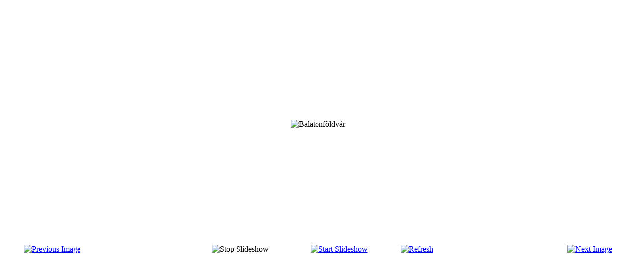

--- FILE ---
content_type: text/html; charset=utf-8
request_url: http://www.mvkkvar.hu/index.php/en/dsdsds/somogyi-kepeslapok/74-balatonfoldvar/detail/1986-balatonfoldvar?tmpl=component
body_size: 2620
content:
<!DOCTYPE html PUBLIC "-//W3C//DTD XHTML 1.0 Transitional//EN" "http://www.w3.org/TR/xhtml1/DTD/xhtml1-transitional.dtd">
<html xmlns="http://www.w3.org/1999/xhtml" xml:lang="en-gb" lang="en-gb">
<head>
	  <base href="http://www.mvkkvar.hu/index.php/en/dsdsds/somogyi-kepeslapok/74-balatonfoldvar/detail/1986-balatonfoldvar" />
  <meta http-equiv="content-type" content="text/html; charset=utf-8" />
  <meta name="generator" content="Joomla! - Open Source Content Management" />
  <title>Somogyi képeslapok - Balatonföldvár</title>
  <link href="http://www.mvkkvar.hu/index.php/en/dsdsds/somogyi-kepeslapok/74-balatonfoldvar/detail/1986-balatonfoldvar?tmpl=component" rel="canonical" />
  <link href="/templates/bloggy/favicon.ico" rel="shortcut icon" type="image/vnd.microsoft.icon" />
  <link rel="stylesheet" href="/plugins/editors/jckeditor/typography/typography2.php" type="text/css" />
  <link rel="stylesheet" href="/media/com_phocagallery/css/main/phocagallery.css" type="text/css" />
  <link rel="stylesheet" href="/media/com_phocagallery/css/main/rating.css" type="text/css" />
  <link rel="stylesheet" href="/media/com_phocagallery/css/custom/default.css" type="text/css" />
  <script src="/components/com_phocagallery/assets/jquery/jquery-1.6.4.min.js" type="text/javascript"></script>
  <script src="/components/com_phocagallery/assets/fadeslideshow/fadeslideshow.js" type="text/javascript"></script>
  <script src="/media/jui/js/jquery.min.js" type="text/javascript"></script>
  <script src="/media/jui/js/jquery-noconflict.js" type="text/javascript"></script>
  <script src="/media/jui/js/jquery-migrate.min.js" type="text/javascript"></script>
  <script src="/media/jui/js/bootstrap.min.js" type="text/javascript"></script>
  <script type="text/javascript">
</script>
  <style type="text/css"> 
 html, body, .contentpane, #all, #main {padding:0px !important;margin:0px !important; width: 100% !important; max-width: 100% !important;} 
body {min-width:100%} 
.rt-container {width:100%} 
 </style>

	<link rel="stylesheet" href="/templates/bloggy/css/styles.css" type="text/css" />
</head>
<body class="contentpane">
	<div id="system-message-container">
	</div>

	<script type="text/javascript">
/***********************************************
* Ultimate Fade In Slideshow v2.0- (c) Dynamic Drive DHTML code library (www.dynamicdrive.com)
* This notice MUST stay intact for legal use
* Visit Dynamic Drive at http://www.dynamicdrive.com/ for this script and 100s more
***********************************************/
var phocagallery=new fadeSlideShow({
	wrapperid: "phocaGallerySlideshowC",
	dimensions: [640, 480],
	imagearray: [["/images/phocagallery/kepeslapok/balatonfoldvar/thumbs/phoca_thumb_l_balatonfoldvar001.jpg", "", "", ""],
["/images/phocagallery/kepeslapok/balatonfoldvar/thumbs/phoca_thumb_l_balatonfoldvar002.jpg", "", "", ""],
["/images/phocagallery/kepeslapok/balatonfoldvar/thumbs/phoca_thumb_l_balatonfoldvar003.jpg", "", "", ""],
["/images/phocagallery/kepeslapok/balatonfoldvar/thumbs/phoca_thumb_l_balatonfoldvar004.jpg", "", "", ""],
["/images/phocagallery/kepeslapok/balatonfoldvar/thumbs/phoca_thumb_l_balatonfoldvar005.jpg", "", "", ""],
["/images/phocagallery/kepeslapok/balatonfoldvar/thumbs/phoca_thumb_l_balatonfoldvar006.jpg", "", "", ""],
["/images/phocagallery/kepeslapok/balatonfoldvar/thumbs/phoca_thumb_l_balatonfoldvar007.jpg", "", "", ""],
["/images/phocagallery/kepeslapok/balatonfoldvar/thumbs/phoca_thumb_l_balatonfoldvar008.jpg", "", "", ""],
["/images/phocagallery/kepeslapok/balatonfoldvar/thumbs/phoca_thumb_l_balatonfoldvar009.jpg", "", "", ""],
["/images/phocagallery/kepeslapok/balatonfoldvar/thumbs/phoca_thumb_l_balatonfoldvar010.jpg", "", "", ""],
["/images/phocagallery/kepeslapok/balatonfoldvar/thumbs/phoca_thumb_l_balatonfoldvar011.jpg", "", "", ""],
["/images/phocagallery/kepeslapok/balatonfoldvar/thumbs/phoca_thumb_l_balatonfoldvar012.jpg", "", "", ""],
["/images/phocagallery/kepeslapok/balatonfoldvar/thumbs/phoca_thumb_l_balatonfoldvar013.jpg", "", "", ""],
["/images/phocagallery/kepeslapok/balatonfoldvar/thumbs/phoca_thumb_l_balatonfoldvar014.jpg", "", "", ""],
["/images/phocagallery/kepeslapok/balatonfoldvar/thumbs/phoca_thumb_l_balatonfoldvar015.jpg", "", "", ""],
["/images/phocagallery/kepeslapok/balatonfoldvar/thumbs/phoca_thumb_l_balatonfoldvar016.jpg", "", "", ""],
["/images/phocagallery/kepeslapok/balatonfoldvar/thumbs/phoca_thumb_l_balatonfoldvar017.jpg", "", "", ""],
["/images/phocagallery/kepeslapok/balatonfoldvar/thumbs/phoca_thumb_l_balatonfoldvar018.jpg", "", "", ""],
["/images/phocagallery/kepeslapok/balatonfoldvar/thumbs/phoca_thumb_l_balatonfoldvar019.jpg", "", "", ""],
["/images/phocagallery/kepeslapok/balatonfoldvar/thumbs/phoca_thumb_l_balatonfoldvar020.jpg", "", "", ""],
["/images/phocagallery/kepeslapok/balatonfoldvar/thumbs/phoca_thumb_l_balatonfoldvar021.jpg", "", "", ""],
["/images/phocagallery/kepeslapok/balatonfoldvar/thumbs/phoca_thumb_l_balatonfoldvar022.jpg", "", "", ""],
["/images/phocagallery/kepeslapok/balatonfoldvar/thumbs/phoca_thumb_l_balatonfoldvar023.jpg", "", "", ""],
["/images/phocagallery/kepeslapok/balatonfoldvar/thumbs/phoca_thumb_l_balatonfoldvar024.jpg", "", "", ""],
["/images/phocagallery/kepeslapok/balatonfoldvar/thumbs/phoca_thumb_l_balatonfoldvar025.jpg", "", "", ""],
["/images/phocagallery/kepeslapok/balatonfoldvar/thumbs/phoca_thumb_l_balatonfoldvar026.jpg", "", "", ""],
["/images/phocagallery/kepeslapok/balatonfoldvar/thumbs/phoca_thumb_l_balatonfoldvar027.jpg", "", "", ""],
["/images/phocagallery/kepeslapok/balatonfoldvar/thumbs/phoca_thumb_l_balatonfoldvar028.jpg", "", "", ""],
["/images/phocagallery/kepeslapok/balatonfoldvar/thumbs/phoca_thumb_l_balatonfoldvar029.jpg", "", "", ""],
["/images/phocagallery/kepeslapok/balatonfoldvar/thumbs/phoca_thumb_l_balatonfoldvar030.jpg", "", "", ""],
["/images/phocagallery/kepeslapok/balatonfoldvar/thumbs/phoca_thumb_l_balatonfoldvar031.jpg", "", "", ""],
["/images/phocagallery/kepeslapok/balatonfoldvar/thumbs/phoca_thumb_l_balatonfoldvar032.jpg", "", "", ""],
["/images/phocagallery/kepeslapok/balatonfoldvar/thumbs/phoca_thumb_l_balatonfoldvar033.jpg", "", "", ""],
["/images/phocagallery/kepeslapok/balatonfoldvar/thumbs/phoca_thumb_l_balatonfoldvar034.jpg", "", "", ""],
["/images/phocagallery/kepeslapok/balatonfoldvar/thumbs/phoca_thumb_l_balatonfoldvar035.jpg", "", "", ""],
["/images/phocagallery/kepeslapok/balatonfoldvar/thumbs/phoca_thumb_l_balatonfoldvar036.jpg", "", "", ""],
["/images/phocagallery/kepeslapok/balatonfoldvar/thumbs/phoca_thumb_l_balatonfoldvar037.jpg", "", "", ""],
["/images/phocagallery/kepeslapok/balatonfoldvar/thumbs/phoca_thumb_l_balatonfoldvar038.jpg", "", "", ""],
["/images/phocagallery/kepeslapok/balatonfoldvar/thumbs/phoca_thumb_l_balatonfoldvar039.jpg", "", "", ""],
["/images/phocagallery/kepeslapok/balatonfoldvar/thumbs/phoca_thumb_l_balatonfoldvar040.jpg", "", "", ""],
["/images/phocagallery/kepeslapok/balatonfoldvar/thumbs/phoca_thumb_l_balatonfoldvar041.jpg", "", "", ""],
["/images/phocagallery/kepeslapok/balatonfoldvar/thumbs/phoca_thumb_l_balatonfoldvar042.jpg", "", "", ""],
["/images/phocagallery/kepeslapok/balatonfoldvar/thumbs/phoca_thumb_l_balatonfoldvar043.jpg", "", "", ""],
["/images/phocagallery/kepeslapok/balatonfoldvar/thumbs/phoca_thumb_l_balatonfoldvar044.jpg", "", "", ""],
["/images/phocagallery/kepeslapok/balatonfoldvar/thumbs/phoca_thumb_l_balatonfoldvar045.jpg", "", "", ""],
["/images/phocagallery/kepeslapok/balatonfoldvar/thumbs/phoca_thumb_l_balatonfoldvar046.jpg", "", "", ""],
["/images/phocagallery/kepeslapok/balatonfoldvar/thumbs/phoca_thumb_l_balatonfoldvar047.jpg", "", "", ""],
["/images/phocagallery/kepeslapok/balatonfoldvar/thumbs/phoca_thumb_l_balatonfoldvar048.jpg", "", "", ""],
["/images/phocagallery/kepeslapok/balatonfoldvar/thumbs/phoca_thumb_l_balatonfoldvar049.jpg", "", "", ""],
["/images/phocagallery/kepeslapok/balatonfoldvar/thumbs/phoca_thumb_l_balatonfoldvar050.jpg", "", "", ""],
["/images/phocagallery/kepeslapok/balatonfoldvar/thumbs/phoca_thumb_l_balatonfoldvar051.jpg", "", "", ""],
["/images/phocagallery/kepeslapok/balatonfoldvar/thumbs/phoca_thumb_l_balatonfoldvar052.jpg", "", "", ""],
["/images/phocagallery/kepeslapok/balatonfoldvar/thumbs/phoca_thumb_l_balatonfoldvar053.jpg", "", "", ""],
["/images/phocagallery/kepeslapok/balatonfoldvar/thumbs/phoca_thumb_l_balatonfoldvar054.jpg", "", "", ""],
["/images/phocagallery/kepeslapok/balatonfoldvar/thumbs/phoca_thumb_l_balatonfoldvar055.jpg", "", "", ""],
["/images/phocagallery/kepeslapok/balatonfoldvar/thumbs/phoca_thumb_l_balatonfoldvar056.jpg", "", "", ""],
["/images/phocagallery/kepeslapok/balatonfoldvar/thumbs/phoca_thumb_l_balatonfoldvar057.jpg", "", "", ""],
["/images/phocagallery/kepeslapok/balatonfoldvar/thumbs/phoca_thumb_l_balatonfoldvar058.jpg", "", "", ""],
["/images/phocagallery/kepeslapok/balatonfoldvar/thumbs/phoca_thumb_l_balatonfoldvar059.jpg", "", "", ""],
["/images/phocagallery/kepeslapok/balatonfoldvar/thumbs/phoca_thumb_l_balatonfoldvar060.jpg", "", "", ""],
["/images/phocagallery/kepeslapok/balatonfoldvar/thumbs/phoca_thumb_l_balatonfoldvar061.jpg", "", "", ""],
["/images/phocagallery/kepeslapok/balatonfoldvar/thumbs/phoca_thumb_l_balatonfoldvar062.jpg", "", "", ""],
["/images/phocagallery/kepeslapok/balatonfoldvar/thumbs/phoca_thumb_l_balatonfoldvar063.jpg", "", "", ""],
["/images/phocagallery/kepeslapok/balatonfoldvar/thumbs/phoca_thumb_l_balatonfoldvar064.jpg", "", "", ""],
["/images/phocagallery/kepeslapok/balatonfoldvar/thumbs/phoca_thumb_l_balatonfoldvar065.jpg", "", "", ""],
["/images/phocagallery/kepeslapok/balatonfoldvar/thumbs/phoca_thumb_l_balatonfoldvar066.jpg", "", "", ""],
["/images/phocagallery/kepeslapok/balatonfoldvar/thumbs/phoca_thumb_l_balatonfoldvar067.jpg", "", "", ""],
["/images/phocagallery/kepeslapok/balatonfoldvar/thumbs/phoca_thumb_l_balatonfoldvar068.jpg", "", "", ""],
["/images/phocagallery/kepeslapok/balatonfoldvar/thumbs/phoca_thumb_l_balatonfoldvar069.jpg", "", "", ""],
["/images/phocagallery/kepeslapok/balatonfoldvar/thumbs/phoca_thumb_l_balatonfoldvar070.jpg", "", "", ""],
["/images/phocagallery/kepeslapok/balatonfoldvar/thumbs/phoca_thumb_l_balatonfoldvar071.jpg", "", "", ""],
["/images/phocagallery/kepeslapok/balatonfoldvar/thumbs/phoca_thumb_l_balatonfoldvar072.jpg", "", "", ""],
["/images/phocagallery/kepeslapok/balatonfoldvar/thumbs/phoca_thumb_l_balatonfoldvar073.jpg", "", "", ""],
["/images/phocagallery/kepeslapok/balatonfoldvar/thumbs/phoca_thumb_l_balatonfoldvar074.jpg", "", "", ""],
["/images/phocagallery/kepeslapok/balatonfoldvar/thumbs/phoca_thumb_l_balatonfoldvar075.jpg", "", "", ""],
["/images/phocagallery/kepeslapok/balatonfoldvar/thumbs/phoca_thumb_l_balatonfoldvar076.jpg", "", "", ""],
["/images/phocagallery/kepeslapok/balatonfoldvar/thumbs/phoca_thumb_l_balatonfoldvar077.jpg", "", "", ""],
["/images/phocagallery/kepeslapok/balatonfoldvar/thumbs/phoca_thumb_l_balatonfoldvar078.jpg", "", "", ""],
["/images/phocagallery/kepeslapok/balatonfoldvar/thumbs/phoca_thumb_l_balatonfoldvar079.jpg", "", "", ""],
["/images/phocagallery/kepeslapok/balatonfoldvar/thumbs/phoca_thumb_l_balatonfoldvar080.jpg", "", "", ""],
["/images/phocagallery/kepeslapok/balatonfoldvar/thumbs/phoca_thumb_l_balatonfoldvar081.jpg", "", "", ""],
["/images/phocagallery/kepeslapok/balatonfoldvar/thumbs/phoca_thumb_l_balatonfoldvar082.jpg", "", "", ""],
["/images/phocagallery/kepeslapok/balatonfoldvar/thumbs/phoca_thumb_l_balatonfoldvar083.jpg", "", "", ""],
["/images/phocagallery/kepeslapok/balatonfoldvar/thumbs/phoca_thumb_l_balatonfoldvar084.jpg", "", "", ""],
["/images/phocagallery/kepeslapok/balatonfoldvar/thumbs/phoca_thumb_l_balatonfoldvar085.jpg", "", "", ""],
["/images/phocagallery/kepeslapok/balatonfoldvar/thumbs/phoca_thumb_l_balatonfoldvar086.jpg", "", "", ""],
["/images/phocagallery/kepeslapok/balatonfoldvar/thumbs/phoca_thumb_l_balatonfoldvar087.jpg", "", "", ""],
["/images/phocagallery/kepeslapok/balatonfoldvar/thumbs/phoca_thumb_l_balatonfoldvar088.jpg", "", "", ""],
["/images/phocagallery/kepeslapok/balatonfoldvar/thumbs/phoca_thumb_l_balatonfoldvar089.jpg", "", "", ""],
["/images/phocagallery/kepeslapok/balatonfoldvar/thumbs/phoca_thumb_l_balatonfoldvar090.jpg", "", "", ""],
["/images/phocagallery/kepeslapok/balatonfoldvar/thumbs/phoca_thumb_l_balatonfoldvar091.jpg", "", "", ""],
["/images/phocagallery/kepeslapok/balatonfoldvar/thumbs/phoca_thumb_l_balatonfoldvar092.jpg", "", "", ""],
["/images/phocagallery/kepeslapok/balatonfoldvar/thumbs/phoca_thumb_l_balatonfoldvar093.jpg", "", "", ""],
["/images/phocagallery/kepeslapok/balatonfoldvar/thumbs/phoca_thumb_l_balatonfoldvar094.jpg", "", "", ""],
["/images/phocagallery/kepeslapok/balatonfoldvar/thumbs/phoca_thumb_l_balatonfoldvar095.jpg", "", "", ""],
["/images/phocagallery/kepeslapok/balatonfoldvar/thumbs/phoca_thumb_l_balatonfoldvar096.jpg", "", "", ""],
["/images/phocagallery/kepeslapok/balatonfoldvar/thumbs/phoca_thumb_l_balatonfoldvar097.jpg", "", "", ""],
["/images/phocagallery/kepeslapok/balatonfoldvar/thumbs/phoca_thumb_l_balatonfoldvar098.jpg", "", "", ""],
["/images/phocagallery/kepeslapok/balatonfoldvar/thumbs/phoca_thumb_l_balatonfoldvar099.jpg", "", "", ""],
["/images/phocagallery/kepeslapok/balatonfoldvar/thumbs/phoca_thumb_l_balatonfoldvar100.jpg", "", "", ""],
["/images/phocagallery/kepeslapok/balatonfoldvar/thumbs/phoca_thumb_l_balatonfoldvar101.jpg", "", "", ""],
["/images/phocagallery/kepeslapok/balatonfoldvar/thumbs/phoca_thumb_l_balatonfoldvar102.jpg", "", "", ""],
["/images/phocagallery/kepeslapok/balatonfoldvar/thumbs/phoca_thumb_l_balatonfoldvar103.jpg", "", "", ""],
["/images/phocagallery/kepeslapok/balatonfoldvar/thumbs/phoca_thumb_l_balatonfoldvar104.jpg", "", "", ""],
["/images/phocagallery/kepeslapok/balatonfoldvar/thumbs/phoca_thumb_l_balatonfoldvar105.jpg", "", "", ""],
["/images/phocagallery/kepeslapok/balatonfoldvar/thumbs/phoca_thumb_l_balatonfoldvar106.jpg", "", "", ""],
["/images/phocagallery/kepeslapok/balatonfoldvar/thumbs/phoca_thumb_l_balatonfoldvar107.jpg", "", "", ""],
["/images/phocagallery/kepeslapok/balatonfoldvar/thumbs/phoca_thumb_l_balatonfoldvar108.jpg", "", "", ""],
["/images/phocagallery/kepeslapok/balatonfoldvar/thumbs/phoca_thumb_l_balatonfoldvar109.jpg", "", "", ""],
["/images/phocagallery/kepeslapok/balatonfoldvar/thumbs/phoca_thumb_l_balatonfoldvar110.jpg", "", "", ""],
["/images/phocagallery/kepeslapok/balatonfoldvar/thumbs/phoca_thumb_l_balatonfoldvar111.jpg", "", "", ""],
["/images/phocagallery/kepeslapok/balatonfoldvar/thumbs/phoca_thumb_l_balatonfoldvar112.jpg", "", "", ""],
["/images/phocagallery/kepeslapok/balatonfoldvar/thumbs/phoca_thumb_l_balatonfoldvar113.jpg", "", "", ""],
["/images/phocagallery/kepeslapok/balatonfoldvar/thumbs/phoca_thumb_l_balatonfoldvar114.jpg", "", "", ""],
["/images/phocagallery/kepeslapok/balatonfoldvar/thumbs/phoca_thumb_l_balatonfoldvar115.jpg", "", "", ""],
["/images/phocagallery/kepeslapok/balatonfoldvar/thumbs/phoca_thumb_l_balatonfoldvar116.jpg", "", "", ""],
["/images/phocagallery/kepeslapok/balatonfoldvar/thumbs/phoca_thumb_l_balatonfoldvar117.jpg", "", "", ""],
["/images/phocagallery/kepeslapok/balatonfoldvar/thumbs/phoca_thumb_l_balatonfoldvar118.jpg", "", "", ""],
["/images/phocagallery/kepeslapok/balatonfoldvar/thumbs/phoca_thumb_l_balatonfoldvar119.jpg", "", "", ""],
["/images/phocagallery/kepeslapok/balatonfoldvar/thumbs/phoca_thumb_l_balatonfoldvar120.jpg", "", "", ""],
["/images/phocagallery/kepeslapok/balatonfoldvar/thumbs/phoca_thumb_l_balatonfoldvar121.jpg", "", "", ""],
["/images/phocagallery/kepeslapok/balatonfoldvar/thumbs/phoca_thumb_l_balatonfoldvar122.jpg", "", "", ""],
["/images/phocagallery/kepeslapok/balatonfoldvar/thumbs/phoca_thumb_l_balatonfoldvar123.jpg", "", "", ""],
["/images/phocagallery/kepeslapok/balatonfoldvar/thumbs/phoca_thumb_l_balatonfoldvar124.jpg", "", "", ""],
["/images/phocagallery/kepeslapok/balatonfoldvar/thumbs/phoca_thumb_l_balatonfoldvar125.jpg", "", "", ""],
["/images/phocagallery/kepeslapok/balatonfoldvar/thumbs/phoca_thumb_l_balatonfoldvar126.jpg", "", "", ""],
["/images/phocagallery/kepeslapok/balatonfoldvar/thumbs/phoca_thumb_l_balatonfoldvar127.jpg", "", "", ""],
["/images/phocagallery/kepeslapok/balatonfoldvar/thumbs/phoca_thumb_l_balatonfoldvar128.jpg", "", "", ""],
["/images/phocagallery/kepeslapok/balatonfoldvar/thumbs/phoca_thumb_l_balatonfoldvar129.jpg", "", "", ""],
["/images/phocagallery/kepeslapok/balatonfoldvar/thumbs/phoca_thumb_l_balatonfoldvar130.jpg", "", "", ""],
["/images/phocagallery/kepeslapok/balatonfoldvar/thumbs/phoca_thumb_l_balatonfoldvar131.jpg", "", "", ""],
["/images/phocagallery/kepeslapok/balatonfoldvar/thumbs/phoca_thumb_l_balatonfoldvar132.jpg", "", "", ""],
["/images/phocagallery/kepeslapok/balatonfoldvar/thumbs/phoca_thumb_l_balatonfoldvar133.jpg", "", "", ""],
["/images/phocagallery/kepeslapok/balatonfoldvar/thumbs/phoca_thumb_l_balatonfoldvar134.jpg", "", "", ""],
["/images/phocagallery/kepeslapok/balatonfoldvar/thumbs/phoca_thumb_l_balatonfoldvar135.jpg", "", "", ""],
["/images/phocagallery/kepeslapok/balatonfoldvar/thumbs/phoca_thumb_l_balatonfoldvar136.jpg", "", "", ""],
["/images/phocagallery/kepeslapok/balatonfoldvar/thumbs/phoca_thumb_l_balatonfoldvar137.jpg", "", "", ""],
["/images/phocagallery/kepeslapok/balatonfoldvar/thumbs/phoca_thumb_l_balatonfoldvar138.jpg", "", "", ""],
["/images/phocagallery/kepeslapok/balatonfoldvar/thumbs/phoca_thumb_l_balatonfoldvar139.jpg", "", "", ""],
["/images/phocagallery/kepeslapok/balatonfoldvar/thumbs/phoca_thumb_l_balatonfoldvar140.jpg", "", "", ""],
["/images/phocagallery/kepeslapok/balatonfoldvar/thumbs/phoca_thumb_l_balatonfoldvar141.jpg", "", "", ""],
["/images/phocagallery/kepeslapok/balatonfoldvar/thumbs/phoca_thumb_l_balatonfoldvar142.jpg", "", "", ""],
["/images/phocagallery/kepeslapok/balatonfoldvar/thumbs/phoca_thumb_l_balatonfoldvar143.jpg", "", "", ""],
["/images/phocagallery/kepeslapok/balatonfoldvar/thumbs/phoca_thumb_l_balatonfoldvar144.jpg", "", "", ""],
["/images/phocagallery/kepeslapok/balatonfoldvar/thumbs/phoca_thumb_l_balatonfoldvar145.jpg", "", "", ""],
["/images/phocagallery/kepeslapok/balatonfoldvar/thumbs/phoca_thumb_l_balatonfoldvar146.jpg", "", "", ""],
["/images/phocagallery/kepeslapok/balatonfoldvar/thumbs/phoca_thumb_l_balatonfoldvar147.jpg", "", "", ""],
["/images/phocagallery/kepeslapok/balatonfoldvar/thumbs/phoca_thumb_l_balatonfoldvar148.jpg", "", "", ""],
["/images/phocagallery/kepeslapok/balatonfoldvar/thumbs/phoca_thumb_l_balatonfoldvar149.jpg", "", "", ""],
["/images/phocagallery/kepeslapok/balatonfoldvar/thumbs/phoca_thumb_l_balatonfoldvar150.jpg", "", "", ""],
["/images/phocagallery/kepeslapok/balatonfoldvar/thumbs/phoca_thumb_l_balatonfoldvar151.jpg", "", "", ""],
["/images/phocagallery/kepeslapok/balatonfoldvar/thumbs/phoca_thumb_l_balatonfoldvar152.jpg", "", "", ""],
["/images/phocagallery/kepeslapok/balatonfoldvar/thumbs/phoca_thumb_l_balatonfoldvar153.jpg", "", "", ""],
["/images/phocagallery/kepeslapok/balatonfoldvar/thumbs/phoca_thumb_l_balatonfoldvar154.jpg", "", "", ""],
["/images/phocagallery/kepeslapok/balatonfoldvar/thumbs/phoca_thumb_l_balatonfoldvar155.jpg", "", "", ""],
["/images/phocagallery/kepeslapok/balatonfoldvar/thumbs/phoca_thumb_l_balatonfoldvar156.jpg", "", "", ""],
["/images/phocagallery/kepeslapok/balatonfoldvar/thumbs/phoca_thumb_l_balatonfoldvar157.jpg", "", "", ""],
["/images/phocagallery/kepeslapok/balatonfoldvar/thumbs/phoca_thumb_l_balatonfoldvar158.jpg", "", "", ""],
["/images/phocagallery/kepeslapok/balatonfoldvar/thumbs/phoca_thumb_l_balatonfoldvar159.jpg", "", "", ""],
["/images/phocagallery/kepeslapok/balatonfoldvar/thumbs/phoca_thumb_l_balatonfoldvar160.jpg", "", "", ""],
["/images/phocagallery/kepeslapok/balatonfoldvar/thumbs/phoca_thumb_l_balatonfoldvar161.jpg", "", "", ""],
["/images/phocagallery/kepeslapok/balatonfoldvar/thumbs/phoca_thumb_l_balatonfoldvar162.jpg", "", "", ""],
["/images/phocagallery/kepeslapok/balatonfoldvar/thumbs/phoca_thumb_l_balatonfoldvar163.jpg", "", "", ""],
["/images/phocagallery/kepeslapok/balatonfoldvar/thumbs/phoca_thumb_l_balatonfoldvar164.jpg", "", "", ""],
["/images/phocagallery/kepeslapok/balatonfoldvar/thumbs/phoca_thumb_l_balatonfoldvar165.jpg", "", "", ""],
["/images/phocagallery/kepeslapok/balatonfoldvar/thumbs/phoca_thumb_l_balatonfoldvar166.jpg", "", "", ""],
["/images/phocagallery/kepeslapok/balatonfoldvar/thumbs/phoca_thumb_l_balatonfoldvar167.jpg", "", "", ""],
["/images/phocagallery/kepeslapok/balatonfoldvar/thumbs/phoca_thumb_l_balatonfoldvar168.jpg", "", "", ""],
["/images/phocagallery/kepeslapok/balatonfoldvar/thumbs/phoca_thumb_l_balatonfoldvar169.jpg", "", "", ""],
["/images/phocagallery/kepeslapok/balatonfoldvar/thumbs/phoca_thumb_l_balatonfoldvar170.jpg", "", "", ""],
["/images/phocagallery/kepeslapok/balatonfoldvar/thumbs/phoca_thumb_l_balatonfoldvar171.jpg", "", "", ""],
["/images/phocagallery/kepeslapok/balatonfoldvar/thumbs/phoca_thumb_l_balatonfoldvar172.jpg", "", "", ""],
["/images/phocagallery/kepeslapok/balatonfoldvar/thumbs/phoca_thumb_l_balatonfoldvar173.jpg", "", "", ""],
["/images/phocagallery/kepeslapok/balatonfoldvar/thumbs/phoca_thumb_l_balatonfoldvar174.jpg", "", "", ""],
["/images/phocagallery/kepeslapok/balatonfoldvar/thumbs/phoca_thumb_l_balatonfoldvar175.jpg", "", "", ""],
["/images/phocagallery/kepeslapok/balatonfoldvar/thumbs/phoca_thumb_l_balatonfoldvar176.jpg", "", "", ""],
["/images/phocagallery/kepeslapok/balatonfoldvar/thumbs/phoca_thumb_l_balatonfoldvar177.jpg", "", "", ""],
["/images/phocagallery/kepeslapok/balatonfoldvar/thumbs/phoca_thumb_l_balatonfoldvar178.jpg", "", "", ""],
["/images/phocagallery/kepeslapok/balatonfoldvar/thumbs/phoca_thumb_l_balatonfoldvar179.jpg", "", "", ""],
["/images/phocagallery/kepeslapok/balatonfoldvar/thumbs/phoca_thumb_l_balatonfoldvar180.jpg", "", "", ""],
["/images/phocagallery/kepeslapok/balatonfoldvar/thumbs/phoca_thumb_l_balatonfoldvar181.jpg", "", "", ""],
["/images/phocagallery/kepeslapok/balatonfoldvar/thumbs/phoca_thumb_l_balatonfoldvar182.jpg", "", "", ""],
["/images/phocagallery/kepeslapok/balatonfoldvar/thumbs/phoca_thumb_l_balatonfoldvar183.jpg", "", "", ""],
["/images/phocagallery/kepeslapok/balatonfoldvar/thumbs/phoca_thumb_l_balatonfoldvar184.jpg", "", "", ""],
["/images/phocagallery/kepeslapok/balatonfoldvar/thumbs/phoca_thumb_l_balatonfoldvar185.jpg", "", "", ""],
["/images/phocagallery/kepeslapok/balatonfoldvar/thumbs/phoca_thumb_l_balatonfoldvar186.jpg", "", "", ""],
["/images/phocagallery/kepeslapok/balatonfoldvar/thumbs/phoca_thumb_l_balatonfoldvar187.jpg", "", "", ""],
["/images/phocagallery/kepeslapok/balatonfoldvar/thumbs/phoca_thumb_l_balatonfoldvar188.jpg", "", "", ""],
["/images/phocagallery/kepeslapok/balatonfoldvar/thumbs/phoca_thumb_l_balatonfoldvar189.jpg", "", "", ""],
["/images/phocagallery/kepeslapok/balatonfoldvar/thumbs/phoca_thumb_l_balatonfoldvar190.jpg", "", "", ""],
["/images/phocagallery/kepeslapok/balatonfoldvar/thumbs/phoca_thumb_l_balatonfoldvar191.jpg", "", "", ""],
["/images/phocagallery/kepeslapok/balatonfoldvar/thumbs/phoca_thumb_l_balatonfoldvar192.jpg", "", "", ""],
["/images/phocagallery/kepeslapok/balatonfoldvar/thumbs/phoca_thumb_l_balatonfoldvar193.jpg", "", "", ""],
["/images/phocagallery/kepeslapok/balatonfoldvar/thumbs/phoca_thumb_l_balatonfoldvar194.jpg", "", "", ""],
["/images/phocagallery/kepeslapok/balatonfoldvar/thumbs/phoca_thumb_l_balatonfoldvar195.jpg", "", "", ""],
["/images/phocagallery/kepeslapok/balatonfoldvar/thumbs/phoca_thumb_l_balatonfoldvar196.jpg", "", "", ""],
["/images/phocagallery/kepeslapok/balatonfoldvar/thumbs/phoca_thumb_l_balatonfoldvar197.jpg", "", "", ""],
["/images/phocagallery/kepeslapok/balatonfoldvar/thumbs/phoca_thumb_l_balatonfoldvar198.jpg", "", "", ""],
["/images/phocagallery/kepeslapok/balatonfoldvar/thumbs/phoca_thumb_l_balatonfoldvar199.jpg", "", "", ""],
["/images/phocagallery/kepeslapok/balatonfoldvar/thumbs/phoca_thumb_l_balatonfoldvar200.jpg", "", "", ""],
["/images/phocagallery/kepeslapok/balatonfoldvar/thumbs/phoca_thumb_l_balatonfoldvar201.jpg", "", "", ""],
["/images/phocagallery/kepeslapok/balatonfoldvar/thumbs/phoca_thumb_l_balatonfoldvar202.jpg", "", "", ""],
["/images/phocagallery/kepeslapok/balatonfoldvar/thumbs/phoca_thumb_l_balatonfoldvar203.jpg", "", "", ""],
["/images/phocagallery/kepeslapok/balatonfoldvar/thumbs/phoca_thumb_l_balatonfoldvar204.jpg", "", "", ""],
["/images/phocagallery/kepeslapok/balatonfoldvar/thumbs/phoca_thumb_l_balatonfoldvar205.jpg", "", "", ""],
["/images/phocagallery/kepeslapok/balatonfoldvar/thumbs/phoca_thumb_l_balatonfoldvar206.jpg", "", "", ""],
["/images/phocagallery/kepeslapok/balatonfoldvar/thumbs/phoca_thumb_l_balatonfoldvar207.jpg", "", "", ""],
["/images/phocagallery/kepeslapok/balatonfoldvar/thumbs/phoca_thumb_l_balatonfoldvar208.jpg", "", "", ""],
["/images/phocagallery/kepeslapok/balatonfoldvar/thumbs/phoca_thumb_l_balatonfoldvar209.jpg", "", "", ""],
["/images/phocagallery/kepeslapok/balatonfoldvar/thumbs/phoca_thumb_l_balatonfoldvar210.jpg", "", "", ""],
["/images/phocagallery/kepeslapok/balatonfoldvar/thumbs/phoca_thumb_l_balatonfoldvar211.jpg", "", "", ""],
["/images/phocagallery/kepeslapok/balatonfoldvar/thumbs/phoca_thumb_l_balatonfoldvar212.jpg", "", "", ""],
["/images/phocagallery/kepeslapok/balatonfoldvar/thumbs/phoca_thumb_l_balatonfoldvar213.jpg", "", "", ""],
["/images/phocagallery/kepeslapok/balatonfoldvar/thumbs/phoca_thumb_l_balatonfoldvar214.jpg", "", "", ""],
["/images/phocagallery/kepeslapok/balatonfoldvar/thumbs/phoca_thumb_l_balatonfoldvar215.jpg", "", "", ""],
["/images/phocagallery/kepeslapok/balatonfoldvar/thumbs/phoca_thumb_l_balatonfoldvar216.jpg", "", "", ""],
["/images/phocagallery/kepeslapok/balatonfoldvar/thumbs/phoca_thumb_l_balatonfoldvar217.jpg", "", "", ""],
["/images/phocagallery/kepeslapok/balatonfoldvar/thumbs/phoca_thumb_l_balatonfoldvar218.jpg", "", "", ""],
["/images/phocagallery/kepeslapok/balatonfoldvar/thumbs/phoca_thumb_l_balatonfoldvar219.jpg", "", "", ""],
["/images/phocagallery/kepeslapok/balatonfoldvar/thumbs/phoca_thumb_l_balatonfoldvar220.jpg", "", "", ""],
["/images/phocagallery/kepeslapok/balatonfoldvar/thumbs/phoca_thumb_l_balatonfoldvar221.jpg", "", "", ""],
["/images/phocagallery/kepeslapok/balatonfoldvar/thumbs/phoca_thumb_l_balatonfoldvar222.jpg", "", "", ""],
["/images/phocagallery/kepeslapok/balatonfoldvar/thumbs/phoca_thumb_l_balatonfoldvar223.jpg", "", "", ""],
["/images/phocagallery/kepeslapok/balatonfoldvar/thumbs/phoca_thumb_l_balatonfoldvar224.jpg", "", "", ""],
["/images/phocagallery/kepeslapok/balatonfoldvar/thumbs/phoca_thumb_l_balatonfoldvar225.jpg", "", "", ""],
["/images/phocagallery/kepeslapok/balatonfoldvar/thumbs/phoca_thumb_l_balatonfoldvar226.jpg", "", "", ""],
["/images/phocagallery/kepeslapok/balatonfoldvar/thumbs/phoca_thumb_l_balatonfoldvar227.jpg", "", "", ""],
["/images/phocagallery/kepeslapok/balatonfoldvar/thumbs/phoca_thumb_l_balatonfoldvar228.jpg", "", "", ""],
["/images/phocagallery/kepeslapok/balatonfoldvar/thumbs/phoca_thumb_l_balatonfoldvar229.jpg", "", "", ""],
["/images/phocagallery/kepeslapok/balatonfoldvar/thumbs/phoca_thumb_l_balatonfoldvar230.jpg", "", "", ""],
["/images/phocagallery/kepeslapok/balatonfoldvar/thumbs/phoca_thumb_l_balatonfoldvar231.jpg", "", "", ""],
["/images/phocagallery/kepeslapok/balatonfoldvar/thumbs/phoca_thumb_l_balatonfoldvar232.jpg", "", "", ""],
["/images/phocagallery/kepeslapok/balatonfoldvar/thumbs/phoca_thumb_l_balatonfoldvar233.jpg", "", "", ""],
["/images/phocagallery/kepeslapok/balatonfoldvar/thumbs/phoca_thumb_l_balatonfoldvar234.jpg", "", "", ""],
["/images/phocagallery/kepeslapok/balatonfoldvar/thumbs/phoca_thumb_l_balatonfoldvar235.jpg", "", "", ""],
["/images/phocagallery/kepeslapok/balatonfoldvar/thumbs/phoca_thumb_l_balatonfoldvar236.jpg", "", "", ""],
["/images/phocagallery/kepeslapok/balatonfoldvar/thumbs/phoca_thumb_l_balatonfoldvar237.jpg", "", "", ""],
["/images/phocagallery/kepeslapok/balatonfoldvar/thumbs/phoca_thumb_l_balatonfoldvar238.jpg", "", "", ""],
["/images/phocagallery/kepeslapok/balatonfoldvar/thumbs/phoca_thumb_l_balatonfoldvar239.jpg", "", "", ""],
["/images/phocagallery/kepeslapok/balatonfoldvar/thumbs/phoca_thumb_l_balatonfoldvar240.jpg", "", "", ""],
["/images/phocagallery/kepeslapok/balatonfoldvar/thumbs/phoca_thumb_l_balatonfoldvar241.jpg", "", "", ""],
["/images/phocagallery/kepeslapok/balatonfoldvar/thumbs/phoca_thumb_l_balatonfoldvar242.jpg", "", "", ""],
["/images/phocagallery/kepeslapok/balatonfoldvar/thumbs/phoca_thumb_l_balatonfoldvar243.jpg", "", "", ""],
["/images/phocagallery/kepeslapok/balatonfoldvar/thumbs/phoca_thumb_l_balatonfoldvar244.jpg", "", "", ""],
["/images/phocagallery/kepeslapok/balatonfoldvar/thumbs/phoca_thumb_l_balatonfoldvar245.jpg", "", "", ""],
["/images/phocagallery/kepeslapok/balatonfoldvar/thumbs/phoca_thumb_l_balatonfoldvar246.jpg", "", "", ""],
["/images/phocagallery/kepeslapok/balatonfoldvar/thumbs/phoca_thumb_l_balatonfoldvar247.jpg", "", "", ""],
["/images/phocagallery/kepeslapok/balatonfoldvar/thumbs/phoca_thumb_l_balatonfoldvar248.jpg", "", "", ""],
["/images/phocagallery/kepeslapok/balatonfoldvar/thumbs/phoca_thumb_l_balatonfoldvar249.jpg", "", "", ""],
["/images/phocagallery/kepeslapok/balatonfoldvar/thumbs/phoca_thumb_l_balatonfoldvar250.jpg", "", "", ""],
["/images/phocagallery/kepeslapok/balatonfoldvar/thumbs/phoca_thumb_l_balatonfoldvar251.jpg", "", "", ""],
["/images/phocagallery/kepeslapok/balatonfoldvar/thumbs/phoca_thumb_l_balatonfoldvar252.jpg", "", "", ""],
["/images/phocagallery/kepeslapok/balatonfoldvar/thumbs/phoca_thumb_l_balatonfoldvar253.jpg", "", "", ""],
["/images/phocagallery/kepeslapok/balatonfoldvar/thumbs/phoca_thumb_l_balatonfoldvar254.jpg", "", "", ""],
["/images/phocagallery/kepeslapok/balatonfoldvar/thumbs/phoca_thumb_l_balatonfoldvar255.jpg", "", "", ""]
],
	displaymode: {type:'auto', pause: 2000, cycles:0, wraparound:false, randomize: 0},
	persist: false,
	fadeduration: 3000,
	descreveal: "peekaboo",
	togglerid: "",
})
</script>
<div id="phocagallery" class="pg-detail-view"><center style="padding-top:10px"><table border="0" width="100%" cellpadding="0" cellspacing="0"><tr><td colspan="6" align="center" valign="middle" height="480" style="height:480px;vertical-align: middle;" ><div id="phocaGalleryImageBox" style="width:640px;margin: auto;padding: 0;"><img src="/images/phocagallery/kepeslapok/balatonfoldvar/thumbs/phoca_thumb_l_balatonfoldvar013.jpg" alt="Balatonföldvár" class="pg-detail-image" /></div></td></tr><tr><td colspan="6"><div style="padding:0;margin:0;height:3px;font-size:0px;">&nbsp;</div></td></tr><tr><td align="left" width="30%" style="padding-left:48px"><div class="pg-imgbgd"><a href="/index.php/en/component/phocagallery/74-balatonfoldvar/detail/1985-balatonfoldvar?tmpl=component" title="Previous Image" id="prev" ><img src="/media/com_phocagallery/images/icon-prev.png" alt="Previous Image" /></a></div></td><td align="center"><img src="/media/com_phocagallery/images/icon-stop-grey.png" alt="Stop Slideshow" /></td><td align="center"><div class="pg-imgbgd"><a href="/index.php/en/component/phocagallery/74-balatonfoldvar/detail/1986-balatonfoldvar?phocaslideshow=1&amp;tmpl=component" title="Start Slideshow"><img src="/media/com_phocagallery/images/icon-play.png" alt="Start Slideshow" /></a></div></td><td align="center"><div class="pg-imgbgd"><a href="/index.php/en/component/phocagallery/74-balatonfoldvar/detail/1986-balatonfoldvar?tmpl=component" onclick="window.location.reload(true);" title="Refresh" ><img src="/media/com_phocagallery/images/icon-reload.png" alt="Refresh" /></a></div></td><td align="right" width="30%" style="padding-right:48px"><div class="pg-imgbgd"><a href="/index.php/en/component/phocagallery/74-balatonfoldvar/detail/1987-balatonfoldvar?tmpl=component" title="Next Image" id="next" ><img src="/media/com_phocagallery/images/icon-next.png" alt="Next Image" /></a></div></td></tr></table></center></div><div id="phocaGallerySlideshowC" style="display:none"></div>
</body>
</html>
